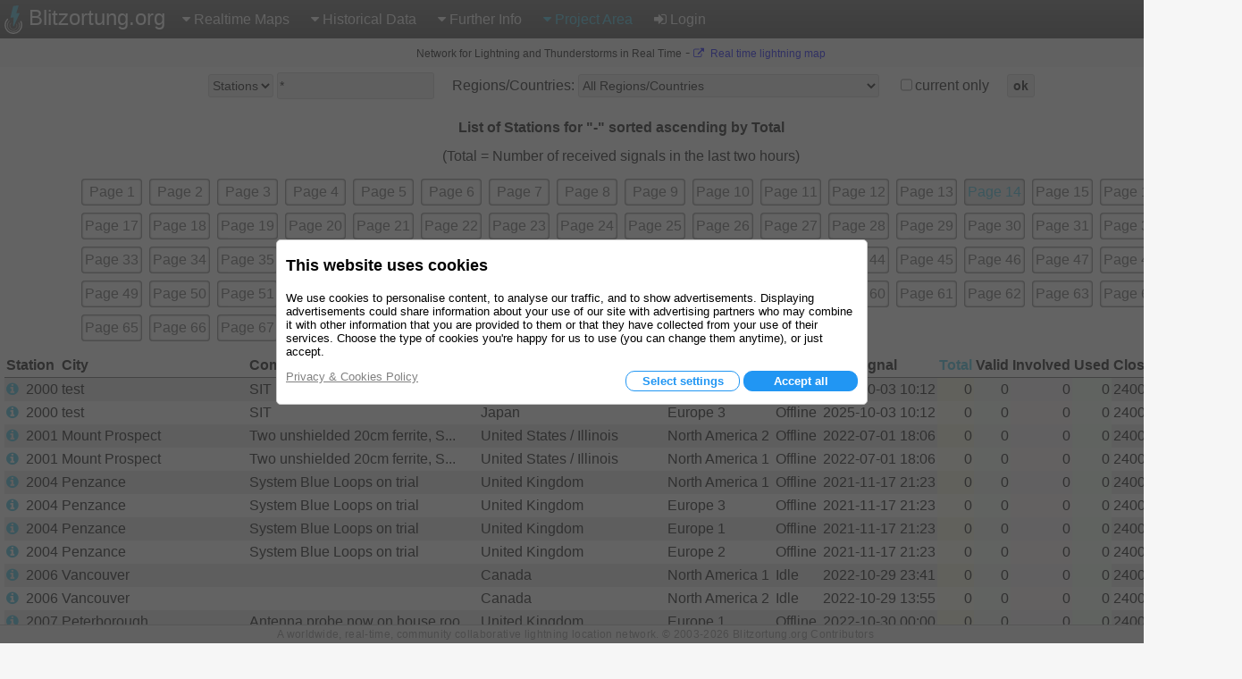

--- FILE ---
content_type: text/html; charset=utf-8
request_url: https://www.google.com/recaptcha/api2/aframe
body_size: 269
content:
<!DOCTYPE HTML><html><head><meta http-equiv="content-type" content="text/html; charset=UTF-8"></head><body><script nonce="W_jq8W6UOkgeLfZw4nmGAQ">/** Anti-fraud and anti-abuse applications only. See google.com/recaptcha */ try{var clients={'sodar':'https://pagead2.googlesyndication.com/pagead/sodar?'};window.addEventListener("message",function(a){try{if(a.source===window.parent){var b=JSON.parse(a.data);var c=clients[b['id']];if(c){var d=document.createElement('img');d.src=c+b['params']+'&rc='+(localStorage.getItem("rc::a")?sessionStorage.getItem("rc::b"):"");window.document.body.appendChild(d);sessionStorage.setItem("rc::e",parseInt(sessionStorage.getItem("rc::e")||0)+1);localStorage.setItem("rc::h",'1768967709576');}}}catch(b){}});window.parent.postMessage("_grecaptcha_ready", "*");}catch(b){}</script></body></html>